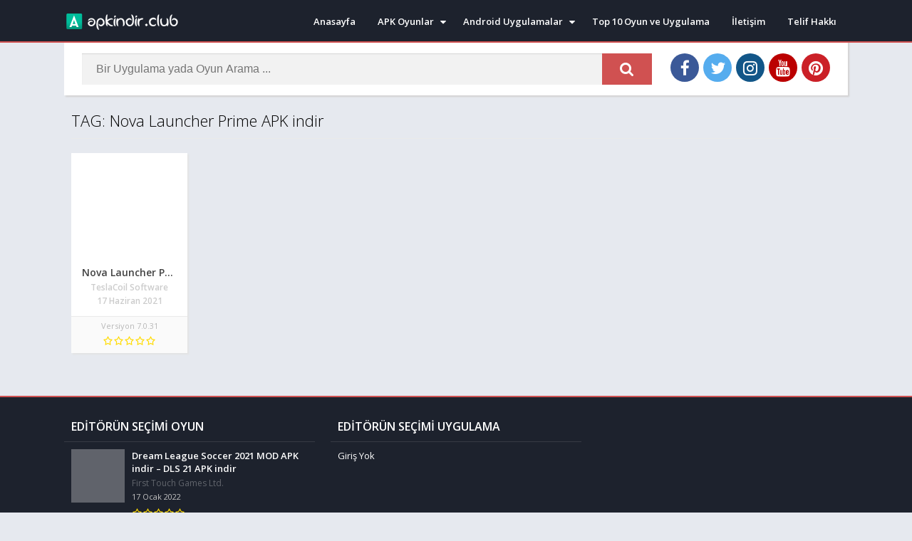

--- FILE ---
content_type: text/html; charset=UTF-8
request_url: https://www.apkindir.club/tag/nova-launcher-prime-apk-indir/
body_size: 7356
content:
<!doctype html>
<html lang="tr">
<head>
<meta charset="UTF-8">
<meta http-equiv="X-UA-Compatible" content="IE=edge">	
<meta name="viewport" content="width=device-width, initial-scale=1.0">
<link rel="pingback" href="https://www.apkindir.club/xmlrpc.php">
<meta name='robots' content='max-image-preview:large' />
	<style>img:is([sizes="auto" i], [sizes^="auto," i]) { contain-intrinsic-size: 3000px 1500px }</style>
	<meta name="theme-color" content="#D05151"><script>
	const loadFont = (url) => {
		var xhr = new XMLHttpRequest();
		xhr.open('GET', url, true);
		xhr.onreadystatechange = () => {
		  if (xhr.readyState == 4 && xhr.status == 200) {
			let css = xhr.responseText;
			if( url.indexOf('googleapis') !== -1 ) {
				css = css.replace(/}/g, 'font-display: swap; }');
			}
			const head = document.getElementsByTagName('head')[0];
			const style = document.createElement('style');
			style.appendChild(document.createTextNode(css));
			head.appendChild(style);
		  }
		};
		xhr.send();
	  }
	loadFont('https://fonts.googleapis.com/css?family=Open+Sans:300,400,600,700');
	loadFont('https://www.apkindir.club/wp-content/themes/appyn/assets/css/font-awesome.min.css');
	</script><!-- Global site tag (gtag.js) - Google Analytics -->
<script async src="https://www.googletagmanager.com/gtag/js?id=UA-158583713-1"></script>
<script>
  window.dataLayer = window.dataLayer || [];
  function gtag(){dataLayer.push(arguments);}
  gtag('js', new Date());

  gtag('config', 'UA-158583713-1');
</script>

<script data-ad-client="ca-pub-5895619846574265" async src="https://pagead2.googlesyndication.com/pagead/js/adsbygoogle.js"></script>
	<!-- This site is optimized with the Yoast SEO plugin v15.4 - https://yoast.com/wordpress/plugins/seo/ -->
	<title>Nova Launcher Prime APK indir arşivleri - Apkindir.Club | Ücretsiz Android Oyun ve Uygulama İndir</title>
	<meta name="robots" content="index, follow, max-snippet:-1, max-image-preview:large, max-video-preview:-1" />
	<link rel="canonical" href="https://www.apkindir.club/tag/nova-launcher-prime-apk-indir/" />
	<meta property="og:locale" content="tr_TR" />
	<meta property="og:type" content="article" />
	<meta property="og:title" content="Nova Launcher Prime APK indir arşivleri - Apkindir.Club | Ücretsiz Android Oyun ve Uygulama İndir" />
	<meta property="og:url" content="https://www.apkindir.club/tag/nova-launcher-prime-apk-indir/" />
	<meta property="og:site_name" content="Apkindir.Club | Ücretsiz Android Oyun ve Uygulama İndir" />
	<meta name="twitter:card" content="summary_large_image" />
	<script type="application/ld+json" class="yoast-schema-graph">{"@context":"https://schema.org","@graph":[{"@type":"WebSite","@id":"https://www.apkindir.club/#website","url":"https://www.apkindir.club/","name":"Apkindir.Club | \u00dccretsiz Android Oyun ve Uygulama \u0130ndir","description":"\u00dccretsiz APK indir - Hileli APK Oyun indir - Mobil Uygulama indir - \u00dccretsiz Android Oyunlar indir","potentialAction":[{"@type":"SearchAction","target":"https://www.apkindir.club/?s={search_term_string}","query-input":"required name=search_term_string"}],"inLanguage":"tr"},{"@type":"CollectionPage","@id":"https://www.apkindir.club/tag/nova-launcher-prime-apk-indir/#webpage","url":"https://www.apkindir.club/tag/nova-launcher-prime-apk-indir/","name":"Nova Launcher Prime APK indir ar\u015fivleri - Apkindir.Club | \u00dccretsiz Android Oyun ve Uygulama \u0130ndir","isPartOf":{"@id":"https://www.apkindir.club/#website"},"breadcrumb":{"@id":"https://www.apkindir.club/tag/nova-launcher-prime-apk-indir/#breadcrumb"},"inLanguage":"tr","potentialAction":[{"@type":"ReadAction","target":["https://www.apkindir.club/tag/nova-launcher-prime-apk-indir/"]}]},{"@type":"BreadcrumbList","@id":"https://www.apkindir.club/tag/nova-launcher-prime-apk-indir/#breadcrumb","itemListElement":[{"@type":"ListItem","position":1,"item":{"@type":"WebPage","@id":"https://www.apkindir.club/","url":"https://www.apkindir.club/","name":"Ana sayfa"}},{"@type":"ListItem","position":2,"item":{"@type":"WebPage","@id":"https://www.apkindir.club/tag/nova-launcher-prime-apk-indir/","url":"https://www.apkindir.club/tag/nova-launcher-prime-apk-indir/","name":"Nova Launcher Prime APK indir"}}]}]}</script>
	<!-- / Yoast SEO plugin. -->


<link rel="alternate" type="application/rss+xml" title="Apkindir.Club | Ücretsiz Android Oyun ve Uygulama İndir &raquo; Nova Launcher Prime APK indir etiket akışı" href="https://www.apkindir.club/tag/nova-launcher-prime-apk-indir/feed/" />
<style id='classic-theme-styles-inline-css' type='text/css'>
/*! This file is auto-generated */
.wp-block-button__link{color:#fff;background-color:#32373c;border-radius:9999px;box-shadow:none;text-decoration:none;padding:calc(.667em + 2px) calc(1.333em + 2px);font-size:1.125em}.wp-block-file__button{background:#32373c;color:#fff;text-decoration:none}
</style>
<style id='global-styles-inline-css' type='text/css'>
:root{--wp--preset--aspect-ratio--square: 1;--wp--preset--aspect-ratio--4-3: 4/3;--wp--preset--aspect-ratio--3-4: 3/4;--wp--preset--aspect-ratio--3-2: 3/2;--wp--preset--aspect-ratio--2-3: 2/3;--wp--preset--aspect-ratio--16-9: 16/9;--wp--preset--aspect-ratio--9-16: 9/16;--wp--preset--color--black: #000000;--wp--preset--color--cyan-bluish-gray: #abb8c3;--wp--preset--color--white: #ffffff;--wp--preset--color--pale-pink: #f78da7;--wp--preset--color--vivid-red: #cf2e2e;--wp--preset--color--luminous-vivid-orange: #ff6900;--wp--preset--color--luminous-vivid-amber: #fcb900;--wp--preset--color--light-green-cyan: #7bdcb5;--wp--preset--color--vivid-green-cyan: #00d084;--wp--preset--color--pale-cyan-blue: #8ed1fc;--wp--preset--color--vivid-cyan-blue: #0693e3;--wp--preset--color--vivid-purple: #9b51e0;--wp--preset--gradient--vivid-cyan-blue-to-vivid-purple: linear-gradient(135deg,rgba(6,147,227,1) 0%,rgb(155,81,224) 100%);--wp--preset--gradient--light-green-cyan-to-vivid-green-cyan: linear-gradient(135deg,rgb(122,220,180) 0%,rgb(0,208,130) 100%);--wp--preset--gradient--luminous-vivid-amber-to-luminous-vivid-orange: linear-gradient(135deg,rgba(252,185,0,1) 0%,rgba(255,105,0,1) 100%);--wp--preset--gradient--luminous-vivid-orange-to-vivid-red: linear-gradient(135deg,rgba(255,105,0,1) 0%,rgb(207,46,46) 100%);--wp--preset--gradient--very-light-gray-to-cyan-bluish-gray: linear-gradient(135deg,rgb(238,238,238) 0%,rgb(169,184,195) 100%);--wp--preset--gradient--cool-to-warm-spectrum: linear-gradient(135deg,rgb(74,234,220) 0%,rgb(151,120,209) 20%,rgb(207,42,186) 40%,rgb(238,44,130) 60%,rgb(251,105,98) 80%,rgb(254,248,76) 100%);--wp--preset--gradient--blush-light-purple: linear-gradient(135deg,rgb(255,206,236) 0%,rgb(152,150,240) 100%);--wp--preset--gradient--blush-bordeaux: linear-gradient(135deg,rgb(254,205,165) 0%,rgb(254,45,45) 50%,rgb(107,0,62) 100%);--wp--preset--gradient--luminous-dusk: linear-gradient(135deg,rgb(255,203,112) 0%,rgb(199,81,192) 50%,rgb(65,88,208) 100%);--wp--preset--gradient--pale-ocean: linear-gradient(135deg,rgb(255,245,203) 0%,rgb(182,227,212) 50%,rgb(51,167,181) 100%);--wp--preset--gradient--electric-grass: linear-gradient(135deg,rgb(202,248,128) 0%,rgb(113,206,126) 100%);--wp--preset--gradient--midnight: linear-gradient(135deg,rgb(2,3,129) 0%,rgb(40,116,252) 100%);--wp--preset--font-size--small: 13px;--wp--preset--font-size--medium: 20px;--wp--preset--font-size--large: 36px;--wp--preset--font-size--x-large: 42px;--wp--preset--spacing--20: 0.44rem;--wp--preset--spacing--30: 0.67rem;--wp--preset--spacing--40: 1rem;--wp--preset--spacing--50: 1.5rem;--wp--preset--spacing--60: 2.25rem;--wp--preset--spacing--70: 3.38rem;--wp--preset--spacing--80: 5.06rem;--wp--preset--shadow--natural: 6px 6px 9px rgba(0, 0, 0, 0.2);--wp--preset--shadow--deep: 12px 12px 50px rgba(0, 0, 0, 0.4);--wp--preset--shadow--sharp: 6px 6px 0px rgba(0, 0, 0, 0.2);--wp--preset--shadow--outlined: 6px 6px 0px -3px rgba(255, 255, 255, 1), 6px 6px rgba(0, 0, 0, 1);--wp--preset--shadow--crisp: 6px 6px 0px rgba(0, 0, 0, 1);}:where(.is-layout-flex){gap: 0.5em;}:where(.is-layout-grid){gap: 0.5em;}body .is-layout-flex{display: flex;}.is-layout-flex{flex-wrap: wrap;align-items: center;}.is-layout-flex > :is(*, div){margin: 0;}body .is-layout-grid{display: grid;}.is-layout-grid > :is(*, div){margin: 0;}:where(.wp-block-columns.is-layout-flex){gap: 2em;}:where(.wp-block-columns.is-layout-grid){gap: 2em;}:where(.wp-block-post-template.is-layout-flex){gap: 1.25em;}:where(.wp-block-post-template.is-layout-grid){gap: 1.25em;}.has-black-color{color: var(--wp--preset--color--black) !important;}.has-cyan-bluish-gray-color{color: var(--wp--preset--color--cyan-bluish-gray) !important;}.has-white-color{color: var(--wp--preset--color--white) !important;}.has-pale-pink-color{color: var(--wp--preset--color--pale-pink) !important;}.has-vivid-red-color{color: var(--wp--preset--color--vivid-red) !important;}.has-luminous-vivid-orange-color{color: var(--wp--preset--color--luminous-vivid-orange) !important;}.has-luminous-vivid-amber-color{color: var(--wp--preset--color--luminous-vivid-amber) !important;}.has-light-green-cyan-color{color: var(--wp--preset--color--light-green-cyan) !important;}.has-vivid-green-cyan-color{color: var(--wp--preset--color--vivid-green-cyan) !important;}.has-pale-cyan-blue-color{color: var(--wp--preset--color--pale-cyan-blue) !important;}.has-vivid-cyan-blue-color{color: var(--wp--preset--color--vivid-cyan-blue) !important;}.has-vivid-purple-color{color: var(--wp--preset--color--vivid-purple) !important;}.has-black-background-color{background-color: var(--wp--preset--color--black) !important;}.has-cyan-bluish-gray-background-color{background-color: var(--wp--preset--color--cyan-bluish-gray) !important;}.has-white-background-color{background-color: var(--wp--preset--color--white) !important;}.has-pale-pink-background-color{background-color: var(--wp--preset--color--pale-pink) !important;}.has-vivid-red-background-color{background-color: var(--wp--preset--color--vivid-red) !important;}.has-luminous-vivid-orange-background-color{background-color: var(--wp--preset--color--luminous-vivid-orange) !important;}.has-luminous-vivid-amber-background-color{background-color: var(--wp--preset--color--luminous-vivid-amber) !important;}.has-light-green-cyan-background-color{background-color: var(--wp--preset--color--light-green-cyan) !important;}.has-vivid-green-cyan-background-color{background-color: var(--wp--preset--color--vivid-green-cyan) !important;}.has-pale-cyan-blue-background-color{background-color: var(--wp--preset--color--pale-cyan-blue) !important;}.has-vivid-cyan-blue-background-color{background-color: var(--wp--preset--color--vivid-cyan-blue) !important;}.has-vivid-purple-background-color{background-color: var(--wp--preset--color--vivid-purple) !important;}.has-black-border-color{border-color: var(--wp--preset--color--black) !important;}.has-cyan-bluish-gray-border-color{border-color: var(--wp--preset--color--cyan-bluish-gray) !important;}.has-white-border-color{border-color: var(--wp--preset--color--white) !important;}.has-pale-pink-border-color{border-color: var(--wp--preset--color--pale-pink) !important;}.has-vivid-red-border-color{border-color: var(--wp--preset--color--vivid-red) !important;}.has-luminous-vivid-orange-border-color{border-color: var(--wp--preset--color--luminous-vivid-orange) !important;}.has-luminous-vivid-amber-border-color{border-color: var(--wp--preset--color--luminous-vivid-amber) !important;}.has-light-green-cyan-border-color{border-color: var(--wp--preset--color--light-green-cyan) !important;}.has-vivid-green-cyan-border-color{border-color: var(--wp--preset--color--vivid-green-cyan) !important;}.has-pale-cyan-blue-border-color{border-color: var(--wp--preset--color--pale-cyan-blue) !important;}.has-vivid-cyan-blue-border-color{border-color: var(--wp--preset--color--vivid-cyan-blue) !important;}.has-vivid-purple-border-color{border-color: var(--wp--preset--color--vivid-purple) !important;}.has-vivid-cyan-blue-to-vivid-purple-gradient-background{background: var(--wp--preset--gradient--vivid-cyan-blue-to-vivid-purple) !important;}.has-light-green-cyan-to-vivid-green-cyan-gradient-background{background: var(--wp--preset--gradient--light-green-cyan-to-vivid-green-cyan) !important;}.has-luminous-vivid-amber-to-luminous-vivid-orange-gradient-background{background: var(--wp--preset--gradient--luminous-vivid-amber-to-luminous-vivid-orange) !important;}.has-luminous-vivid-orange-to-vivid-red-gradient-background{background: var(--wp--preset--gradient--luminous-vivid-orange-to-vivid-red) !important;}.has-very-light-gray-to-cyan-bluish-gray-gradient-background{background: var(--wp--preset--gradient--very-light-gray-to-cyan-bluish-gray) !important;}.has-cool-to-warm-spectrum-gradient-background{background: var(--wp--preset--gradient--cool-to-warm-spectrum) !important;}.has-blush-light-purple-gradient-background{background: var(--wp--preset--gradient--blush-light-purple) !important;}.has-blush-bordeaux-gradient-background{background: var(--wp--preset--gradient--blush-bordeaux) !important;}.has-luminous-dusk-gradient-background{background: var(--wp--preset--gradient--luminous-dusk) !important;}.has-pale-ocean-gradient-background{background: var(--wp--preset--gradient--pale-ocean) !important;}.has-electric-grass-gradient-background{background: var(--wp--preset--gradient--electric-grass) !important;}.has-midnight-gradient-background{background: var(--wp--preset--gradient--midnight) !important;}.has-small-font-size{font-size: var(--wp--preset--font-size--small) !important;}.has-medium-font-size{font-size: var(--wp--preset--font-size--medium) !important;}.has-large-font-size{font-size: var(--wp--preset--font-size--large) !important;}.has-x-large-font-size{font-size: var(--wp--preset--font-size--x-large) !important;}
:where(.wp-block-post-template.is-layout-flex){gap: 1.25em;}:where(.wp-block-post-template.is-layout-grid){gap: 1.25em;}
:where(.wp-block-columns.is-layout-flex){gap: 2em;}:where(.wp-block-columns.is-layout-grid){gap: 2em;}
:root :where(.wp-block-pullquote){font-size: 1.5em;line-height: 1.6;}
</style>
<link rel='stylesheet' id='style-css' href='https://www.apkindir.club/wp-content/themes/appyn/style.min.css?ver=1.5.3' type='text/css' media='all' />
	<style type="text/css">
		.tbap-report .ab-icon::before,
		.tbap-update .ab-icon::before {
			content: "\f534";
			display: inline-block;
			-webkit-font-smoothing: antialiased;
			font: normal 20px/1 'dashicons';
			font-display: 'swap';
			vertical-align: middle;
			position: relative;
			top: -3px;
		}
		#wpadminbar #wp-admin-bar-appyn_extraer_contenido_gp {
			background: rgba(255,255,255,0.2);
		} 
		.tbap-update .ab-icon::before {
			content: "\f113";
            height: 19px;
		}
        .tbap-update.wait .ab-icon {
            animation: infinite-spinning 2s infinite;
            -webkit-animation: infinite-spinning 2s infinite;
            -webkit-animation-timing-function: linear;
            animation-timing-function: linear;
        }
        @keyframes infinite-spinning {
            from {
                transform: rotate(0deg);
            }
            to {
                transform: rotate(-360deg);
            }
        }
	</style>
<link rel="icon" href="https://www.apkindir.club/wp-content/uploads/2020/03/favicon.png"><style>html #header nav .menu > li.menu-item-has-children > .sub-menu::before,html .section .bloque-app a::after,html .section .bloque-blog a.title:hover,html .section.blog .bloques li a.title:hover,html .aplication-single .box .entry a,html .aplication-single .box .box-content a,html .aplication-page .box .entry a,html .aplication-single #download.box ul li,html .aplication-single #download.box ul li a:hover,html .aplication-single .text-rating b, html .ratingBoxMovil .text-rating b,html .relacionados .bloque-app a:hover .title,html #comments ol.comment-list .comment .comment-body .reply a,html .aplication-single .data-app span a,html .section .bloque-app-second .title:hover {color: #D05151;}html #header nav ul li.current-menu-item a,html #header nav .menu > li > a::before, html #header nav .menu > li.beforeactive > a::before,html #menu-mobile ul li a:hover,html body.nav_res #header nav ul.menu.active li a:hover, htmlbody.nav_res #header nav ul.menu.active li a:hover i::before,html #subheader #searchBox form button,html #subheader.np #searchBox form button, #subheader .np .social li a,html .pagination .page-numbers.current,html .pagination a.page-numbers:hover,html .section.blog .pagination .page-numbers.current,html .section.blog .pagination a.page-numbers:hover,html .section.blog .bloques li .excerpt .readmore a,html .section a.more,html .aplication-single .s2 .categories a,html .aplication-single .downloadAPK,html .aplication-single .readmore,html .aplication-single .etiquetas a,html .aplication-single .box h2.box-title::after, html .aplication-single .box h3.box-title::after,html .aplication-page .box h1.box-title::after, html h1.box-title::after, html .box #reply-title::after, html .box .comments-title::after,html #slideimages .si-prev i, html #slideimages .si-next i,html #comments input[type=submit],html .widget.widget_tag_cloud a,html main .error404 form button,html .ratingBoxMovil button,html .aplication-single .bx-download ul li,html #slideimages .px-prev i, html #slideimages .px-next i,html .section.blog .pagination .current,html .section.blog .pagination a:hover,html #box-report input[type=submit], #main-site .error404 form button { background: #D05151;}html ::-webkit-scrollbar-thumb { background: #D05151;}html #header,html #header nav .menu > li.menu-item-has-children > .sub-menu::before,html #subheader,html .section .bloque-app a::before,html .section .bloque-app-second,html #footer {border-color: #D05151;}</style></head>
	<script data-ad-client="ca-pub-5895619846574265" async src="https://pagead2.googlesyndication.com/pagead/js/adsbygoogle.js"></script>
<body class="archive tag tag-nova-launcher-prime-apk-indir tag-895 wp-theme-appyn">
	<div class="wrapper-page">
		<div id="menu-mobile" style="display:none;">
			<ul class="social">
	<li><a href="#" class="facebook" title="Facebook" target="_blank"><i class="fa fa-facebook" aria-hidden="true"></i></a></li><li><a href="https://twitter.com/OindirN" class="twitter" title="Twitter" target="_blank"><i class="fa fa-twitter" aria-hidden="true"></i></a></li><li><a href="#" class="instagram" title="Instagram" target="_blank"><i class="fa fa-instagram" aria-hidden="true"></i></a></li><li><a href="https://www.youtube.com/channel/UCRwXpijk3ZfEeOW6Bj1DRrQ?view_as=subscriber" class="youtube" title="YouTube" target="_blank"><i class="fa fa-youtube" aria-hidden="true"></i></a></li><li><a href="https://tr.pinterest.com/oindirnet/apkindir/" class="pinterest" title="Pinterest" target="_blank"><i class="fa fa-pinterest" aria-hidden="true"></i></a></li></ul><ul id="menu-mobil-menu" class="menu"><li id="menu-item-310" class="menu-item menu-item-type-custom menu-item-object-custom menu-item-home menu-item-310"><a href="https://www.apkindir.club">Anasayfa</a></li>
<li id="menu-item-284" class="menu-item menu-item-type-taxonomy menu-item-object-category menu-item-has-children menu-item-284"><a href="https://www.apkindir.club/category/android-oyun-indir/">Android APK Oyunlar</a>
<ul class="sub-menu">
	<li id="menu-item-285" class="menu-item menu-item-type-taxonomy menu-item-object-category menu-item-285"><a href="https://www.apkindir.club/category/android-oyun-indir/hile-apk-indir/">Hileli APK Oyunlar</a></li>
	<li id="menu-item-286" class="menu-item menu-item-type-taxonomy menu-item-object-category menu-item-286"><a href="https://www.apkindir.club/category/android-oyun-indir/mobil-spor-oyunlari/">Spor Oyunları</a></li>
	<li id="menu-item-287" class="menu-item menu-item-type-taxonomy menu-item-object-category menu-item-287"><a href="https://www.apkindir.club/category/android-oyun-indir/mobil-savas-oyunlari/">Savaş Oyunları</a></li>
	<li id="menu-item-288" class="menu-item menu-item-type-taxonomy menu-item-object-category menu-item-288"><a href="https://www.apkindir.club/category/android-oyun-indir/mobil-futbol-oyunlari/">Futbol Oyunları</a></li>
	<li id="menu-item-289" class="menu-item menu-item-type-taxonomy menu-item-object-category menu-item-289"><a href="https://www.apkindir.club/category/android-oyun-indir/mobil-strateji-oyunlari/">Strateji Oyunları</a></li>
	<li id="menu-item-290" class="menu-item menu-item-type-taxonomy menu-item-object-category menu-item-290"><a href="https://www.apkindir.club/category/android-oyun-indir/mobil-aksiyon-oyunlar/">Aksiyon Oyunları</a></li>
	<li id="menu-item-291" class="menu-item menu-item-type-taxonomy menu-item-object-category menu-item-291"><a href="https://www.apkindir.club/category/android-oyun-indir/mobil-beceri-oyunlari/">Beceri Oyunları</a></li>
	<li id="menu-item-292" class="menu-item menu-item-type-taxonomy menu-item-object-category menu-item-292"><a href="https://www.apkindir.club/category/android-oyun-indir/mobil-simulasyon-oyunlari/">Simülasyon Oyunları</a></li>
	<li id="menu-item-293" class="menu-item menu-item-type-taxonomy menu-item-object-category menu-item-293"><a href="https://www.apkindir.club/category/android-oyun-indir/mobil-masa-oyunlari/">Masa Oyunları</a></li>
	<li id="menu-item-294" class="menu-item menu-item-type-taxonomy menu-item-object-category menu-item-294"><a href="https://www.apkindir.club/category/android-oyun-indir/mobil-macera-oyunlari/">Macera Oyunları</a></li>
	<li id="menu-item-295" class="menu-item menu-item-type-taxonomy menu-item-object-category menu-item-295"><a href="https://www.apkindir.club/category/android-oyun-indir/mobil-yaris-oyunlari/">Yarış Oyunları</a></li>
	<li id="menu-item-296" class="menu-item menu-item-type-taxonomy menu-item-object-category menu-item-296"><a href="https://www.apkindir.club/category/android-oyun-indir/mobil-bulmaca-oyunlari/">Bulmaca Oyunları</a></li>
	<li id="menu-item-297" class="menu-item menu-item-type-taxonomy menu-item-object-category menu-item-297"><a href="https://www.apkindir.club/category/android-oyun-indir/mobil-dovus-oyunlari/">Dövüş Oyunları</a></li>
	<li id="menu-item-298" class="menu-item menu-item-type-taxonomy menu-item-object-category menu-item-298"><a href="https://www.apkindir.club/category/android-oyun-indir/mobil-kiz-oyunlari/">Kız Oyunları</a></li>
</ul>
</li>
<li id="menu-item-301" class="menu-item menu-item-type-taxonomy menu-item-object-category menu-item-has-children menu-item-301"><a href="https://www.apkindir.club/category/android-uygulama-indir/">Android Uygulamalar</a>
<ul class="sub-menu">
	<li id="menu-item-302" class="menu-item menu-item-type-taxonomy menu-item-object-category menu-item-302"><a href="https://www.apkindir.club/category/android-uygulama-indir/mobil-haberlesme-uygulamalari/">Haberleşme Uygulamaları</a></li>
	<li id="menu-item-303" class="menu-item menu-item-type-taxonomy menu-item-object-category menu-item-303"><a href="https://www.apkindir.club/category/android-uygulama-indir/mobil-alisveris-uygulamalari/">Alışveriş Uygulamaları</a></li>
	<li id="menu-item-304" class="menu-item menu-item-type-taxonomy menu-item-object-category menu-item-304"><a href="https://www.apkindir.club/category/android-uygulama-indir/mobil-ses-ve-grafik-uygulamalari/">Ses ve Grafik Uygulamaları</a></li>
	<li id="menu-item-305" class="menu-item menu-item-type-taxonomy menu-item-object-category menu-item-305"><a href="https://www.apkindir.club/category/android-uygulama-indir/mobil-guvenlik-uygulamalari/">Güvenlik Uygulamaları</a></li>
	<li id="menu-item-306" class="menu-item menu-item-type-taxonomy menu-item-object-category menu-item-306"><a href="https://www.apkindir.club/category/android-uygulama-indir/mobil-ozel-cozumler/">Özel Çözümler</a></li>
	<li id="menu-item-307" class="menu-item menu-item-type-taxonomy menu-item-object-category menu-item-307"><a href="https://www.apkindir.club/category/android-uygulama-indir/mobil-arkadaslik-uygulamalari/">Arkadaşlık Uygulamaları</a></li>
	<li id="menu-item-308" class="menu-item menu-item-type-taxonomy menu-item-object-category menu-item-308"><a href="https://www.apkindir.club/category/android-uygulama-indir/mobil-video-uygulamalari/">Video Uygulamaları</a></li>
</ul>
</li>
<li id="menu-item-572" class="menu-item menu-item-type-custom menu-item-object-custom menu-item-572"><a href="https://www.apkindir.club/blog">En İyiler</a></li>
<li id="menu-item-335" class="menu-item menu-item-type-post_type menu-item-object-page menu-item-335"><a href="https://www.apkindir.club/telif-hakki/">Telif Hakkı</a></li>
<li id="menu-item-327" class="menu-item menu-item-type-custom menu-item-object-custom menu-item-327"><a href="https://www.apkindir.club/iletisim-bilgileri/">İletişim</a></li>
 <li></li></ul>		</div>
	<div class="wrapper-inside">
	<header id="header">
		<div class="container">
			<div class="logo">
				<a href="https://www.apkindir.club"><img src="https://www.apkindir.club/wp-content/uploads/2020/03/apkindirclublogo.png" alt="Apkindir.Club | Ücretsiz Android Oyun ve Uygulama İndir"></a>
			</div>
			<nav class="menu-anasayfa-container"><div class="menu-open"><i class="fa fa-bars" aria-hidden="true"></i></div><ul id="menu-anasayfa" class="menu"><li id="menu-item-35" class="menu-item menu-item-type-custom menu-item-object-custom menu-item-home menu-item-35"><a href="https://www.apkindir.club">Anasayfa</a></li>
<li id="menu-item-36" class="menu-item menu-item-type-taxonomy menu-item-object-category menu-item-has-children menu-item-36"><a href="https://www.apkindir.club/category/android-oyun-indir/">APK Oyunlar</a>
<ul class="sub-menu">
	<li id="menu-item-252" class="menu-item menu-item-type-taxonomy menu-item-object-category menu-item-252"><a href="https://www.apkindir.club/category/android-oyun-indir/hile-apk-indir/">Hileli APK Oyunlar</a></li>
	<li id="menu-item-253" class="menu-item menu-item-type-taxonomy menu-item-object-category menu-item-253"><a href="https://www.apkindir.club/category/android-oyun-indir/mobil-spor-oyunlari/">Spor Oyunları</a></li>
	<li id="menu-item-255" class="menu-item menu-item-type-taxonomy menu-item-object-category menu-item-255"><a href="https://www.apkindir.club/category/android-oyun-indir/mobil-masa-oyunlari/">Masa Oyunları</a></li>
	<li id="menu-item-254" class="menu-item menu-item-type-taxonomy menu-item-object-category menu-item-254"><a href="https://www.apkindir.club/category/android-oyun-indir/mobil-futbol-oyunlari/">Futbol Oyunları</a></li>
	<li id="menu-item-256" class="menu-item menu-item-type-taxonomy menu-item-object-category menu-item-256"><a href="https://www.apkindir.club/category/android-oyun-indir/mobil-strateji-oyunlari/">Strateji Oyunları</a></li>
	<li id="menu-item-257" class="menu-item menu-item-type-taxonomy menu-item-object-category menu-item-257"><a href="https://www.apkindir.club/category/android-oyun-indir/mobil-aksiyon-oyunlar/">Aksiyon Oyunları</a></li>
	<li id="menu-item-258" class="menu-item menu-item-type-taxonomy menu-item-object-category menu-item-258"><a href="https://www.apkindir.club/category/android-oyun-indir/mobil-beceri-oyunlari/">Beceri Oyunları</a></li>
	<li id="menu-item-259" class="menu-item menu-item-type-taxonomy menu-item-object-category menu-item-259"><a href="https://www.apkindir.club/category/android-oyun-indir/mobil-simulasyon-oyunlari/">Simülasyon Oyunları</a></li>
	<li id="menu-item-273" class="menu-item menu-item-type-taxonomy menu-item-object-category menu-item-273"><a href="https://www.apkindir.club/category/android-oyun-indir/mobil-dovus-oyunlari/">Dövüş Oyunları</a></li>
	<li id="menu-item-276" class="menu-item menu-item-type-taxonomy menu-item-object-category menu-item-276"><a href="https://www.apkindir.club/category/android-oyun-indir/mobil-macera-oyunlari/">Macera Oyunları</a></li>
	<li id="menu-item-272" class="menu-item menu-item-type-taxonomy menu-item-object-category menu-item-272"><a href="https://www.apkindir.club/category/android-oyun-indir/mobil-kiz-oyunlari/">Kız Oyunları</a></li>
	<li id="menu-item-275" class="menu-item menu-item-type-taxonomy menu-item-object-category menu-item-275"><a href="https://www.apkindir.club/category/android-oyun-indir/mobil-yaris-oyunlari/">Yarış Oyunları</a></li>
	<li id="menu-item-274" class="menu-item menu-item-type-taxonomy menu-item-object-category menu-item-274"><a href="https://www.apkindir.club/category/android-oyun-indir/mobil-bulmaca-oyunlari/">Bulmaca Oyunları</a></li>
</ul>
</li>
<li id="menu-item-262" class="menu-item menu-item-type-taxonomy menu-item-object-category menu-item-has-children menu-item-262"><a href="https://www.apkindir.club/category/android-uygulama-indir/">Android Uygulamalar</a>
<ul class="sub-menu">
	<li id="menu-item-263" class="menu-item menu-item-type-taxonomy menu-item-object-category menu-item-263"><a href="https://www.apkindir.club/category/android-uygulama-indir/mobil-haberlesme-uygulamalari/">Haberleşme Uygulamaları</a></li>
	<li id="menu-item-264" class="menu-item menu-item-type-taxonomy menu-item-object-category menu-item-264"><a href="https://www.apkindir.club/category/android-uygulama-indir/mobil-ses-ve-grafik-uygulamalari/">Ses ve Grafik Uygulamaları</a></li>
	<li id="menu-item-265" class="menu-item menu-item-type-taxonomy menu-item-object-category menu-item-265"><a href="https://www.apkindir.club/category/android-uygulama-indir/mobil-alisveris-uygulamalari/">Alışveriş Uygulamaları</a></li>
	<li id="menu-item-266" class="menu-item menu-item-type-taxonomy menu-item-object-category menu-item-266"><a href="https://www.apkindir.club/category/android-uygulama-indir/mobil-guvenlik-uygulamalari/">Güvenlik Uygulamaları</a></li>
	<li id="menu-item-267" class="menu-item menu-item-type-taxonomy menu-item-object-category menu-item-267"><a href="https://www.apkindir.club/category/android-uygulama-indir/mobil-ozel-cozumler/">Özel Çözümler</a></li>
	<li id="menu-item-268" class="menu-item menu-item-type-taxonomy menu-item-object-category menu-item-268"><a href="https://www.apkindir.club/category/android-uygulama-indir/mobil-arkadaslik-uygulamalari/">Arkadaşlık Uygulamaları</a></li>
	<li id="menu-item-269" class="menu-item menu-item-type-taxonomy menu-item-object-category menu-item-269"><a href="https://www.apkindir.club/category/android-uygulama-indir/mobil-eglence-uygulamalari/">Eğlence Uygulamaları</a></li>
	<li id="menu-item-270" class="menu-item menu-item-type-taxonomy menu-item-object-category menu-item-270"><a href="https://www.apkindir.club/category/android-uygulama-indir/mobil-video-uygulamalari/">Video Uygulamaları</a></li>
</ul>
</li>
<li id="menu-item-575" class="menu-item menu-item-type-post_type_archive menu-item-object-blog menu-item-575"><a href="https://www.apkindir.club/blog/">Top 10 Oyun ve Uygulama</a></li>
<li id="menu-item-329" class="menu-item menu-item-type-custom menu-item-object-custom menu-item-329"><a href="https://www.apkindir.club/iletisim-bilgileri/">İletişim</a></li>
<li id="menu-item-333" class="menu-item menu-item-type-post_type menu-item-object-page menu-item-333"><a href="https://www.apkindir.club/telif-hakki/">Telif Hakkı</a></li>
</ul></nav>		</div>
	</header>
		<div id="subheader" class="np">
		<div id="searchBox">
			<form action="https://www.apkindir.club">
				<input type="text" name="s" placeholder="Bir Uygulama yada Oyun Arama ..." required autocomplete="off" id="sbinput">
				<button type="submit"><i class="fa fa-search" aria-hidden="true"></i></button>
			</form>
			<ul></ul>
		</div>
		<ul class="social">
	<li><a href="#" class="facebook" title="Facebook" target="_blank"><i class="fa fa-facebook" aria-hidden="true"></i></a></li><li><a href="https://twitter.com/OindirN" class="twitter" title="Twitter" target="_blank"><i class="fa fa-twitter" aria-hidden="true"></i></a></li><li><a href="#" class="instagram" title="Instagram" target="_blank"><i class="fa fa-instagram" aria-hidden="true"></i></a></li><li><a href="https://www.youtube.com/channel/UCRwXpijk3ZfEeOW6Bj1DRrQ?view_as=subscriber" class="youtube" title="YouTube" target="_blank"><i class="fa fa-youtube" aria-hidden="true"></i></a></li><li><a href="https://tr.pinterest.com/oindirnet/apkindir/" class="pinterest" title="Pinterest" target="_blank"><i class="fa fa-pinterest" aria-hidden="true"></i></a></li></ul>	</div>
		 
	<main id="main-site">	<div class="container">
    	<div class="section">
            <div class="title-section">TAG: Nova Launcher Prime APK indir</div>
             
            <div class="bloque-apps">
                            <div class="bloque-app">
	<a href="https://www.apkindir.club/nova-launcher-prime-apk-indir-tam-surum/">
		<div class="bloque-imagen"><img src="https://www.apkindir.club/wp-content/themes/appyn/images/blank.png" data-src="https://www.apkindir.club/wp-content/uploads/2021/02/nova-launcher-prime-150x150.png" alt="nova-launcher-prime.png" class="image-single lazyload" /></div>
		<span class="title">Nova Launcher Prime APK indir &#8211; Tam Sürüm</span>
		<span class="developer">TeslaCoil Software</span>		<span class="app-date">17 Haziran 2021</span>        <div class="meta">
        	<span class="version">Versiyon 7.0.31</span>
                      <div class="box-rating voted" data-post-id="2017">
            <span class="rating">
            	<span class="stars" style="width:0%"></span></span> 
            	          </div>	
        </div>
	</a>
</div>                                        </div>
                	</div>
   </div>
</main>
<footer id="footer">
    <div class="container">
    	<ul><li id="mas_vistos_widget-3" class="widget widget_mas_vistos_widget"><h2 class="widget-title">Editörün Seçimi Oyun</h2><div class="widget-content"><ul><li><a href="https://www.apkindir.club/dls-21-apk-indir/">
        <div class="bghover"></div>
        <img src="https://www.apkindir.club/wp-content/themes/appyn/images/blank.png" data-src="https://www.apkindir.club/wp-content/uploads/2020/11/DLS-21-75x75.jpg" alt="DLS-21" class="image-single lazyload" />        <div class="s2">
            <span class="title">Dream League Soccer 2021 MOD APK indir &#8211; DLS 21 APK indir</span>
            <span class="developer">First Touch Games Ltd.</span><span class="app-date">17 Ocak 2022</span>          <div class="box-rating voted" data-post-id="1055">
            <span class="rating">
            	<span class="stars" style="width:0%"></span></span> 
            	          </div>	
        </div>
    </a></li><li><a href="https://www.apkindir.club/dls-22-apk-indir/">
        <div class="bghover"></div>
        <img src="https://www.apkindir.club/wp-content/themes/appyn/images/blank.png" data-src="https://www.apkindir.club/wp-content/uploads/2021/12/DLS-2022-75x75.jpg" alt="DLS 2022" class="image-single lazyload" />        <div class="s2">
            <span class="title">DLS 22 APK indir &#8211; Dream League Soccer 2022 MOD APK indir</span>
            <span class="developer">First Touch Games Ltd.</span><span class="app-date">25 Haziran 2022</span>          <div class="box-rating voted" data-post-id="3067">
            <span class="rating">
            	<span class="stars" style="width:0%"></span></span> 
            	          </div>	
        </div>
    </a></li></ul></div></li><li id="mejor_calificados_widget-2" class="widget widget_mejor_calificados_widget"><h2 class="widget-title">Editörün Seçimi Uygulama</h2><div class="widget-content"><ul><span class="noentry">Giriş Yok</span></ul></div></li></ul>        <div class="footer-bottom">
         <div class="copy">© 2021 - Apkindir.Club Sitesinin Tüm Hakları Saklıdır. - <a href="https://www.apkindir.club" target="_blank" rel="nofollow">Apk İndir</a>         <ul id="menu-samet-menu" class="menu"><li id="menu-item-238" class="menu-item menu-item-type-post_type menu-item-object-post menu-item-238"><a href="https://www.apkindir.club/brawl-stars-hile-apk-indir-sinirsiz-altin-ve-elmas/">Brawl Stars Hile APK indir – Sınırsız Altın ve Elmas</a></li>
<li id="menu-item-6587" class="menu-item menu-item-type-custom menu-item-object-custom menu-item-6587"><a href="https://www.indirvip.com/">indirvip</a></li>
<li id="menu-item-239" class="menu-item menu-item-type-post_type menu-item-object-post menu-item-239"><a href="https://www.apkindir.club/clash-of-clans-hile-sinirsiz-altin-ve-elmas-hileli/">Clash of Clans Hile – Sınırsız Altın ve Elmas Hileli</a></li>
<li id="menu-item-6641" class="menu-item menu-item-type-custom menu-item-object-custom menu-item-6641"><a href="http://www.indirzip.com/">indirzip</a></li>
</ul></div>
         <div class="logo"><img src="https://www.apkindir.club/wp-content/uploads/2020/03/apkindirclublogo.png" alt="Apkindir.Club | Ücretsiz Android Oyun ve Uygulama İndir"></div>
        </div>    
    </div>
</footer>
</div>
</div>
</div>
<script type="speculationrules">
{"prefetch":[{"source":"document","where":{"and":[{"href_matches":"\/*"},{"not":{"href_matches":["\/wp-*.php","\/wp-admin\/*","\/wp-content\/uploads\/*","\/wp-content\/*","\/wp-content\/plugins\/*","\/wp-content\/themes\/appyn\/*","\/*\\?(.+)"]}},{"not":{"selector_matches":"a[rel~=\"nofollow\"]"}},{"not":{"selector_matches":".no-prefetch, .no-prefetch a"}}]},"eagerness":"conservative"}]}
</script>

	<script>var text_ = false;	
	var ajaxurl = "https://www.apkindir.club/wp-admin/admin-ajax.php";
	var text_votar = "Oy";
	var text_votos = "Oy";
	var text_leer_mas = "Daha Fazla Oku";
	var text_leer_menos = "Read less";
	var text_de = "of";
	var text_reporte_gracias = "Bize raporunuzu gönderdiğiniz için teşekkür ederiz."
	</script><script type="text/javascript" src="https://www.apkindir.club/wp-includes/js/jquery/jquery.js" id="jquery-js"></script>
<script type="text/javascript" src="https://www.apkindir.club/wp-content/themes/appyn/assets/js/js.min.js?ver=1.5.3" id="px-js-js"></script>
</body>
</html>

--- FILE ---
content_type: text/html; charset=utf-8
request_url: https://www.google.com/recaptcha/api2/aframe
body_size: 267
content:
<!DOCTYPE HTML><html><head><meta http-equiv="content-type" content="text/html; charset=UTF-8"></head><body><script nonce="3yR2G2X1-lK-1z0n8TbJlA">/** Anti-fraud and anti-abuse applications only. See google.com/recaptcha */ try{var clients={'sodar':'https://pagead2.googlesyndication.com/pagead/sodar?'};window.addEventListener("message",function(a){try{if(a.source===window.parent){var b=JSON.parse(a.data);var c=clients[b['id']];if(c){var d=document.createElement('img');d.src=c+b['params']+'&rc='+(localStorage.getItem("rc::a")?sessionStorage.getItem("rc::b"):"");window.document.body.appendChild(d);sessionStorage.setItem("rc::e",parseInt(sessionStorage.getItem("rc::e")||0)+1);localStorage.setItem("rc::h",'1769906639116');}}}catch(b){}});window.parent.postMessage("_grecaptcha_ready", "*");}catch(b){}</script></body></html>

--- FILE ---
content_type: text/css; charset=UTF-8
request_url: https://www.apkindir.club/wp-content/themes/appyn/style.min.css?ver=1.5.3
body_size: 9834
content:
@charset "utf-8";
/*  
Theme Name: Appyn
Theme URI: https: //themespixel.net/appyn/
Author: ThemesPixel
Author URI: https: //themespixel.net
Description: Theme Wordpress para aplicaciones Android.
Version: 1.5.3
*/
@charset "utf-8";html{scrollbar-width:thin;scrollbar-color:#1bbc9b transparent}html.nofixed{overflow:hidden}body{font:13px 'Open Sans',sans-serif;color:#000;background:#e6e9ef;margin:0;font-weight:400}*,::after,::before,:focus,:hover{box-sizing:border-box;outline:0}::-webkit-scrollbar{width:8px}::-webkit-scrollbar-track{background:0 0}::-webkit-scrollbar-thumb{background:#1bbc9b}a{text-decoration:none;color:#000}h1,h2,h3,h4,h5,h6,li,ul{list-style:none;margin:0;padding:0}b,h1,h2,h3,h4,h5,h6,strong{font-weight:700}img{max-width:100%;height:auto}img.lazyload{transition:all ease .25s;opacity:.3}img.imgload{opacity:1}table{border-spacing:0;width:100%;border-collapse:collapse;margin-bottom:20px}table caption{padding:1em 0;font-weight:600}table td,table th{padding:1em 1.41575em;text-align:left;vertical-align:top;border:1px solid #f2f2f2}table td p:last-child,table th p:last-child{margin-bottom:0}table th{font-weight:600}table th{padding:1em 1.4575em;vertical-align:middle;background:#f9f9f9}fieldset{padding:1.618em;padding-top:1em;border:0;margin:0;margin-bottom:1.618em;margin-top:1.618em}fieldset legend{font-weight:600;padding:.6180469716em 1em;margin-left:-1em;border:0}label{line-height:28px}input[type=email],input[type=password],input[type=search],input[type=text],input[type=url],textarea,textarea:focus{padding:.6180469716em;background-color:#f2f2f2;color:#43454b;outline:0;border:0;-webkit-appearance:none;box-sizing:border-box;font-weight:400;box-shadow:inset 0 1px 1px rgba(0,0,0,.125);line-height:1.618}button,button:focus,input[type=button],input[type=reset],input[type=submit]{border:0;cursor:pointer;padding:.6180469716em 1.41575em;text-decoration:none;font-weight:600;text-shadow:none;display:inline-block;outline:0;-webkit-appearance:none;-webkit-font-smoothing:antialiased;border-radius:0;background-color:#eee;border-color:#eee;color:#333}table tbody th{background:#f4f4f4}table tr:nth-child(even){background:#f9f9f9}fieldset{background:#fbfbfb}.container{width:1100px;max-width:100%;margin:auto;position:relative}.row{margin-left:-15px;margin-right:-15px}.wrapper-inside{position:relative;z-index:99;background:#e6e9ef}.toggle-nav .wrapper-inside>*{transform:translate3d(-80%,0,0);overflow:hidden;-moz-transform:translate3d(-80%,0,0);-ms-transform:translate3d(-80%,0,0);-o-transform:translate3d(-80%,0,0)}#menu-mobile,.wrapper-inside>*{transition:all ease .2s}#header{background:#1d222d;position:fixed;width:100%;border-bottom:2px solid #1bbc9b;z-index:999;height:60px;box-sizing:border-box}#header .container{display:flex;justify-content:space-between;align-items:center;height:60px}#header .logo a img{display:block;max-height:40px}#header nav{margin-left:auto}#header nav .menu{margin:auto}#header nav ul{list-style:none;margin:0;padding:0}#header nav ul li{float:left;margin-right:1px;position:relative}#header nav ul li.current-menu-item a{background:#1bbc9b;border-radius:3px;color:#fff}#header nav a{color:#fff;display:block;line-height:35px;padding:0 15px;position:relative;font-size:13px;font-weight:600}#header nav .menu>li>a::before{content:'';width:0;height:35px;background:#1bbc9b;display:block;position:absolute;left:0;right:0;margin:auto;bottom:0;z-index:-1;border-radius:3px}#header nav .menu li:hover a::before{width:100%}#header nav .menu li.menu-item-has-children a{padding-right:25px}#header nav .menu>li.menu-item-has-children>.sub-menu::before{color:#1bbc9b;border-bottom:2px solid #1bbc9b;content:"\f0d8";font:normal normal normal 14px/1 FontAwesome;font-size:20px;line-height:8px;position:relative;margin-top:-10px;left:0;padding-left:15px;display:block}#header nav .menu>li>.sub-menu{display:block;position:absolute;z-index:9;background:#1d222d;border-radius:3px;max-height:0;overflow:hidden}#header nav .menu>li.menu-item-has-children:hover .sub-menu{max-height:450px}#header nav .menu>li.menu-item-has-children:hover .sub-menu:hover{overflow-y:auto}#header nav .menu .sub-menu li{display:inherit;margin-right:0;width:100%}#header nav .menu .sub-menu li a{border:0;box-sizing:border-box;display:block;font-size:13px;min-width:180px;line-height:20px;padding:5px 15px;text-align:left;background:#1d222d}#header nav .menu .sub-menu li a:hover{background:rgba(255,255,255,.15)}#header nav .menu .sub-menu li:nth-child(1) a{border-radius:3px 3px 0 0}#header nav .menu .sub-menu li:nth-last-child(1) a{border-radius:0 0 3px 3px}#header nav ul .sub-menu .sub-menu{padding-left:15px}#header nav .menu>li.menu-item-has-children>a::after{color:#fff;content:'\f0d7';font:normal normal normal 14px/1 FontAwesome;position:absolute;right:8px;top:11px}#header nav .menu-open{display:none;font-size:26px;color:#fff;text-align:right;padding:6px 17px;cursor:pointer}#header nav ul.menu.active{right:0;background:#fff;box-shadow:inset 2px 0 4px 0 #d2d1d1}#header nav ul.menu.active li{display:block;float:none}#header nav ul.menu.active li a{color:#444;padding-left:20px}body.fixed #header{z-index:999}#menu-mobile{position:fixed;background:#1d222d;width:80%;right:0;left:auto;overflow-y:auto;height:100%;z-index:999;visibility:hidden;transform:translate3d(100%,0,0);-webkit-transform:translate3d(100%,0,0);-moz-transform:translate3d(100%,0,0);-ms-transform:translate3d(100%,0,0);-o-transform:translate3d(100%,0,0)}body.toggle-nav #menu-mobile{visibility:visible;transform:translate3d(0,0,0);-webkit-transform:translate3d(0,0,0);-moz-transform:translate3d(0,0,0);-ms-transform:translate3d(0,0,0);-o-transform:translate3d(0,0,0)}#menu-mobile ul li{margin-right:0;position:relative}#menu-mobile ul li a{display:block;padding:12px 15px;border-top:1px solid rgba(255,255,255,.05);border-bottom:1px solid #000;color:#fff;position:relative}#menu-mobile>ul>li>a{font-size:15px}#menu-mobile>ul>li>ul>li>ul>li a{font-size:12px}#menu-mobile ul li.menu-item-has-children i{position:absolute;right:0;padding:17px 14px 18px;border-left:1px solid rgba(255,255,255,.05);cursor:pointer;color:#6b6c6c;font-size:11px;z-index:999;top:0}#menu-mobile ul ul li.menu-item-has-children i{padding:12px 14px 11px}#menu-mobile ul li.menu-item-has-children>a{padding-right:60px}#menu-mobile ul li .sub-menu{display:none}#menu-mobile ul ul a{padding-left:25px;padding-top:8px;padding-bottom:8px}#menu-mobile ul ul ul a{padding-left:40px}#menu-mobile ul.social{text-align:center;border-bottom:1px solid #000}#menu-mobile ul.social li{display:inline-block}#menu-mobile ul.social li a{padding:12px 10px;font-size:17px;border:0}#menu-mobile ul.social li a:hover{background:0 0!important;opacity:.8}#subheader{padding:80px 0 30px;background:#000;color:#fff;text-align:center;border-bottom:4px solid #1bbc9b;position:relative;margin-bottom:20px}#subheader .imgbg{overflow:hidden;position:absolute;width:100%;top:0;height:100%}#subheader .imgbg img{position:absolute;width:120%;max-width:inherit;opacity:.3!important;animation:subheaderimg 20s linear infinite}#subheader .subcontainer{width:730px;max-width:100%;margin:auto;position:relative}#subheader h1{font-size:40px;padding-bottom:20px;font-weight:300;line-height:46px}#subheader h2{font-weight:300;font-size:16px;line-height:30px}#subheader .social{margin-top:30px}#subheader .social li{display:inline-block;margin-left:6px}#subheader .social li a{color:#fff;background:#000;border-radius:50%;width:40px;display:block;line-height:40px;font-size:23px;opacity:.5}#subheader .social li a:hover{opacity:1;border-radius:20%}#subheader .social li a.facebook:hover{background:#3b5998}#subheader .social li a.twitter:hover{background:#55acee}#subheader .social li a.google-plus:hover{background:#dd4b39}#subheader .social li a.instagram:hover{background:#125688}#subheader .social li a.youtube:hover{background:#b00}#subheader .social li a.pinterest:hover{background:#cb2027}#subheader #searchBox{text-align:center;width:600px;max-width:100%;margin:30px auto 0;position:relative}#subheader #searchBox form{overflow:hidden}#subheader #searchBox form.wait::after{content:'';position:absolute;right:75px;top:0;width:30px;background:url(images/loading.svg) center no-repeat;background-size:contain;height:100%}#subheader #searchBox form input[type=text]{width:100%;padding:0 110px 0 20px;box-sizing:border-box;border:0;float:left;font-size:16px;height:44px;margin-right:-70px}#subheader #searchBox form button{background:#1bbc9b;color:#fff;border:0;line-height:44px;padding:0 25px;box-sizing:border-box;font-size:21px;float:right;min-width:70px;width:70px;height:44px;cursor:pointer;position:relative}#subheader #searchBox ul{background:#1d222d;text-align:left;clear:both;position:absolute;top:44px;z-index:99;width:100%;max-height:255px;overflow-x:auto;scrollbar-width:thin}#subheader #searchBox ul li a{color:#fff;display:block;padding:10px 19px;font-weight:600;border-bottom:1px solid rgba(0,0,0,.1)}#subheader #searchBox ul li a:hover{background:rgba(255,255,255,.1)}#subheader.np #searchBox ul li a:hover{background:rgba(255,255,255,.4)}#subheader #searchBox ul li a img{width:50px;height:50px;vertical-align:middle;margin-right:10px}#subheader.np{background:#fff;padding:75px 25px 15px;box-sizing:border-box;border:0;width:1100px;display:-webkit-box;display:-moz-box;display:-ms-flexbox;display:-webkit-flex;display:flex;max-width:100%;margin-left:auto;margin-right:auto;text-align:inherit;box-shadow:2px 2px 2px 0 #d2d1d1;overflow:initial}#subheader.np #searchBox{margin:inherit;display:inline-block;width:100%;vertical-align:middle;margin-bottom:0}#subheader.np .social{display:-webkit-box;display:-moz-box;display:-ms-flexbox;display:-webkit-flex;display:flex;text-align:center;vertical-align:middle;margin:0;margin-left:20px;flex:none}#subheader.np .social li a{opacity:1}#subheader.np #searchBox form{padding:0}#subheader.np #searchBox form input[type=text]{background:#f2f2f2}#subheader .np .social li a,#subheader.np #searchBox form button{background:#1bbc9b}#subheader.np #searchBox ul{top:44px;background:#f2f2f2}#subheader.np #searchBox ul li:nth-child(1){border-top:1px solid #d9d9d9}#subheader.np #searchBox ul li a{color:#444;display:flex}#subheader #searchBox ul li a span{font-size:11px;color:#777}#subheader.np .social li a.facebook{background:#3b5998}#subheader.np .social li a.twitter{background:#55acee}#subheader.np .social li a.google-plus{background:#dd4b39}#subheader.np .social li a.instagram{background:#125688}#subheader.np .social li a.youtube{background:#b00}#subheader.np .social li a.pinterest{background:#cb2027}.left{float:left}.right{float:right}#main-site{overflow:hidden}.section{margin-bottom:30px;clear:both}.section .title-section{font-size:22px;font-weight:300;padding-bottom:10px;margin:0 10px 10px;border-bottom:1px solid #eaeaea}.content-section{padding:10px}.section .bloque-apps{font-size:11px;overflow:hidden;display:flex;flex-wrap:wrap}.relacionados .bloque-app,.section .bloque-app{font-weight:400;padding:10px;text-align:center;width:16.667%}.bloque-app .bloque-imagen{padding-bottom:100%;background-size:cover;background-position:center;position:relative}.bloque-app .bloque-imagen>img{position:absolute;left:0;display:block;height:0;max-height:100%;max-width:100%;min-height:100%;min-width:100%;width:0;margin:auto}.section .bloque-app a{box-shadow:2px 2px 2px 0 #e3e3e3;background:#fff;position:relative;display:block;padding:15px;position:relative;padding-bottom:65px}.relacionados .bloque-app a>img,.section .bloque-app a>img{display:block;margin:auto;max-height:150px}.bloque-app .app-date,.relacionados .bloque-app .developer,.relacionados .bloque-app .title,.section .bloque-app .developer,.section .bloque-app .title{overflow:hidden;text-overflow:ellipsis;display:block;white-space:nowrap;font-weight:600;font-size:14px;margin:10px 0 3px;color:#444;height:19px}.bloque-app .app-date,.relacionados .bloque-app .developer,.section .bloque-app .developer{color:#ccc;font-size:12px;margin:0;height:17px;margin-top:2px}.relacionados .bloque-app .meta,.section .bloque-app .meta{background:#fafafa;border-top:1px solid #eaeaea;padding:5px 16px 10px;position:absolute;width:100%;bottom:0;left:0}.relacionados .bloque-app .version,.section .bloque-app .meta .version{color:#b8b8b8;font-size:11px;height:18px;text-overflow:ellipsis;display:block;white-space:nowrap;overflow:hidden}.relacionados .bloque-app .box-rating,.section .bloque-app .meta .box-rating{margin-top:3px}.relacionados .bloque-app .box-rating .rating,.section .bloque-app .meta .box-rating .rating{float:none;margin:auto}.section .bloque-app a::before{content:'';position:absolute;width:100%;height:100%;left:0;top:0;background:rgba(29,34,45,.7);border-bottom:4px solid #1bbc9b;opacity:0;z-index:9}.section .bloque-app a::after{content:'+';position:absolute;right:0;left:0;font-size:50px;color:#1bbc9b;top:50%;transform:translateY(-50%);-webkit-transform:translateY(-50%);-moz-transform:translateY(-50%);-ms-transform:translateY(-50%);-o-transform:translateY(-50%);opacity:0;z-index:9}.section .bloque-app a:hover::after,.section .bloque-app a:hover::before{opacity:1}.section .bloque-blogs{padding:10px 10px 0}.section .bloque-blog{background:#fff;float:left;padding:20px;margin-bottom:2%;width:49%;display:flex}.section .bloque-blog .bb-image{width:128px;margin-right:15px;flex:none}.section .bloque-blog:nth-of-type(2n+1){clear:left;margin-right:2%}.section .bloque-blog img{width:128px;height:128px;display:block}.section .bloque-blog a.title{display:block;font-size:17px;font-weight:600;color:#444}.section .bloque-blog a.title:hover{color:#1bbc9b}.section .bloque-blog .date{color:#ccc;font-size:12px;display:block;margin:9px 0}.section .bloque-blog .excerpt{overflow:hidden}.section .bloque-blog .excerpt p{margin:0}.section.blog{float:left;width:780px;max-width:100%;background:#fff;box-shadow:2px 2px 2px 0 #d2d1d1;padding:20px 25px;overflow:hidden;margin-bottom:20px}.section.blog .pagination,.section.blog .title-section{margin-left:0;margin-right:0}.section.blog .pagination .current,.section.blog .pagination .page-numbers,.section.blog .pagination a{background:#f2f2f2}.section.blog .bloques{margin-top:15px}.section.blog .bloques li{overflow:hidden;border-bottom:1px solid #eaeaea;padding-bottom:15px;margin-bottom:15px}.section.blog .bloques li:nth-last-child(1){border:0;padding-bottom:0}.section.blog .bloques li a img{float:left;margin:0 15px 15px 0}.section.blog .bloques li .s2{overflow:hidden}.section.blog .bloques li .s2 .meta{color:#9f9f9f;margin:7px 0;font-size:12px}.section.blog .bloques li .s2 .meta>span{margin-right:10px}.section.blog .bloques li a.title{font-weight:600;font-size:22px;color:#444}.section.blog .bloques li a.title:hover{color:#1bbc9b}.section.blog .bloques li .excerpt p{margin:0}.aplication-single .box::after,.aplication-single .box::before{content:'';display:table}.aplication-single .box::after{clear:both}.aplication-single .downloadAPK.dapk_b{display:inline-block;width:auto;padding-right:15px;padding-left:47px;font-weight:600}.entry{overflow:hidden}.aplication-single .box-content,.aplication-single .entry,.entry,.section.blog .bloques li .excerpt{font-weight:400;font-size:14px;color:#4c4c4c;line-height:25px}.aplication-page .entry{margin-top:15px}.aplication-page .entry p:nth-of-type(1){margin-top:0}.entry blockquote{border-left:4px solid #f2f2f2;padding:0 15px 0 15px;font-style:italic}.entry .aligncenter{display:block;margin:auto}.entry pre{word-break:break-word}.entry .alignleft{float:left;margin:0 15px 15px 0}.entry .alignright{float:right;margin:0 0 15px 15px}.entry .wp-caption{background:#f2f2f2;overflow:hidden;padding:15px;text-align:center;max-width:100%}.entry .wp-caption a{display:block}.entry .wp-caption img{border-color:#fff;box-shadow:none;padding:0}.entry .wp-caption .wp-caption-text{margin:0;font-size:13px;line-height:initial}.entry ol,.entry ul{margin:0 0 20px 15px}.entry li{margin:0 0 5px 0}.entry ol li{list-style:outside decimal}.entry ul li{list-style:outside disc;list-style-image:none}.entry h1{line-height:30px}.section.blog .bloques li .excerpt .readmore a{background:#1bbc9b;color:#fff;text-transform:uppercase;font-weight:600;clear:both;padding:2px 10px;margin-top:10px;float:right;font-size:11px}.section.blog .bloques li .excerpt .readmore a:hover{background:#1d222d}.section a.more{background:#1bbc9b;color:#fff;display:block;font-weight:600;width:225px;padding:0 20px;line-height:40px;font-size:14px;text-transform:uppercase;border-radius:2px;border-bottom:1px solid rgba(0,0,0,.3);border-right:1px solid rgba(0,0,0,.3);text-align:center;margin:auto;clear:both}.section a.more:hover{opacity:.8}.section .bloque-app-second{background:#fff;overflow:hidden;box-shadow:2px 2px 2px 0 #eee;border-bottom:2px solid #1bbc9b;padding:10px;display:flex}.section .bloque-app-second>a{flex:none}.bap-c{width:100%;overflow:hidden;white-space:nowrap}.section .bloque-app-second img{width:75px;height:75px;float:left;margin-right:10px}.section .bloque-app-second .app-date,.section .bloque-app-second .developer,.section .bloque-app-second .title{color:#444;font-weight:600;font-size:14px;display:block;height:20px;overflow:hidden;text-overflow:ellipsis;margin-bottom:0}.section .bloque-app-second .app-date,.section .bloque-app-second .developer,.section .bloque-app-second .meta{font-weight:400;color:#adadad;font-size:11px;height:inherit;margin-top:3px}.section .bloque-app-second .meta{margin-top:4px}.section .bloque-app-second .box-rating{float:right}.rating{display:block;height:15px;width:75px;float:right}.rating .stars{background:url([data-uri]) left;display:block;height:15px;width:100%}.rating .stars.hover{background:0 0}.box-rating .rating{background:url([data-uri]) left}.box-rating .ratings-click{width:75px;display:block;height:15px;position:absolute;top:0}.box-rating .ratings-click .rating-click{width:15px;height:15px;display:inline-block;float:left}.box-rating:not(.voted) .ratings-click .rating-click{cursor:pointer}.box-rating .ratings-click .rating-click.active{background:url([data-uri])}.box-rating .rating-text{display:block;text-align:center;font-weight:600}.rating-loading{background:url(images/loading.svg) center no-repeat rgba(255,255,255,.7);width:100%;height:47px;background-size:contain;margin-top:6px;position:absolute;top:0}.ratingBoxMovil{position:fixed;background:rgba(0,0,0,.7);top:0;bottom:0;width:100%;z-index:999999}.ratingBoxMovil .box-rating .rating-text{margin-top:10px}.ratingBoxMovil .box-rating.movil{top:50%;z-index:9999999;position:absolute;width:165px;background:#fff;padding:20px;left:0;right:0;margin:auto;transform:translateY(-50%);-webkit-transform:translateY(-50%);-moz-transform:translateY(-50%);-ms-transform:translateY(-50%);-o-transform:translateY(-50%)}.ratingBoxMovil button{display:none;background:#1bbc9b;border:0;color:#fff;margin:15px auto 0;display:block;padding:5px 10px}.ratingBoxMovil .rating-loading{left:0;top:0;height:100%;margin:0;background-size:41px;z-index:999}.section .bloque-app-second .hover{display:none}.si-next,.si-prev{position:absolute;top:0;left:15px;height:96%;vertical-align:middle;font-size:30px;cursor:pointer;width:45px;background:0 0;padding:0;text-align:left}.si-next{right:15px;left:inherit;text-align:right}.si-next i,.si-prev i{position:absolute;transform:translateY(-50%);-webkit-transform:translateY(-50%);-moz-transform:translateY(-50%);-ms-transform:translateY(-50%);-o-transform:translateY(-50%);top:50%;margin:auto;left:0;right:0;color:#979aa1;width:45px;display:flex;width:45px;height:45px;line-height:0;justify-content:center;align-items:center}.pagination-wrap{clear:both;padding:10px 10px 0}.post-type-archive-blog .pagination-wrap{padding-left:0;padding-right:0}.pagination{list-style:none;padding:0;clear:both;font-size:14px}.pagination .current,.pagination a{color:#1d222d;background:#fff;padding:9px 12px 9px 12px;display:inline-block;margin-right:4px;margin-bottom:4px;font-weight:500;border-radius:2px}.pagination .current,.pagination .page-numbers{color:#1d222d;background:#fff}.pagination .current,.pagination a:hover{background:#1bbc9b;color:#fff}.pagination li{display:inline-block}.pagination .dots{display:inline-block;background:0 0;margin-right:4px}#comments input[type=submit]:hover,#subheader #searchBox form button:hover,.aplication-single .downloadAPK:hover,.aplication-single .etiquetas a:hover,.aplication-single .readmore:hover,.aplication-single .s2 .categories a:hover,.section a.more:hover{background:#1d222d}.aplication-page,.aplication-single,.page-woocommerce{float:left;width:780px;max-width:100%}#breadcrumbs{margin-bottom:5px;color:#c6c6c6;overflow:hidden;padding:0;margin:0 0 5px}#breadcrumbs li{float:left;margin-right:5px}#breadcrumbs a{color:#c6c6c6}#breadcrumbs a:hover{color:#000}.aplication-page .box,.aplication-single .box{background:#fff;box-shadow:2px 2px 2px 0 #d2d1d1;padding:20px 25px;margin-bottom:20px}.aplication-single #versiones{padding-bottom:5px}.aplication-page .box h1.box-title,.aplication-single .box h2.box-title,.aplication-single .box h3.box-title,.box #reply-title,.box .comments-title{color:#ababab;font-size:17px;border-bottom:1px solid #eaeaea;text-transform:uppercase;margin:-20px -25px 15px;padding:15px 25px;position:relative}.box #reply-title{margin-top:0;padding-top:0}.form-submit{margin-bottom:0}.aplication-page .box h1.box-title{text-transform:initial;font-size:27px;margin:0;padding:0;padding-bottom:10px;margin-bottom:15px;color:#444}.aplication-page .box h1.box-title::after,.aplication-single .box h2.box-title::after,.aplication-single .box h3.box-title::after,.box #reply-title::after,.box .comments-title::after{content:'';position:absolute;left:25px;bottom:-3px;width:45px;height:5px;background:#1bbc9b;border-radius:1px}.aplication-page .box h1.box-title::after{left:0}.aplication-page .box .entry a,.aplication-single .box .box-content a,.aplication-single .box .entry a{color:#1bbc9b}.aplication-page .meta{color:#8e8e8e}.aplication-page .meta>span{margin-right:10px}.aplication-single #download.box ul li{list-style-type:disc;color:#1bbc9b;margin:10px 10px 0 15px}.aplication-single #download.box ul li a{font-weight:600;color:#444}.aplication-single #download.box ul li a:hover{text-decoration:underline;color:#1bbc9b}.aplication-single h1{font-size:38px;line-height:48px;color:#4c4c4c;display:inline-block;vertical-align:middle;margin-right:7px;word-break:break-word}.aplication-single h4.version{display:inline-block;vertical-align:middle;font-size:20px;color:#bbb;font-weight:600}.aplication-single .s1{margin:0 20px 0 0;width:150px;position:relative;z-index:9}.aplication-single .s1 .box-rating{text-align:center;margin-top:6px;position:relative}.aplication-single .s2{width:100%;padding-left:170px;margin-left:-170px}.aplication-single .s2 .categories{margin:10px 0 6px}.post-categories li{display:inline-block}.aplication-single .s2 .categories a{background:#1bbc9b;color:#fff;border-radius:3px;font-size:12px;padding:2px 10px 3px;margin-right:5px;font-weight:600}.aplication-single .s2 .categories a:hover{opacity:.8}.aplication-single .s2 .descripcion{text-align:justify;margin:14px 0 6px}.aplication-single .downloadAPK{background:#1bbc9b;color:#fff;width:100%;display:block;text-align:center;border-radius:3px;font-weight:700;text-transform:uppercase;margin-top:10px;padding:8px 5px 8px 40px;position:relative;overflow:hidden;font-size:12px}.aplication-single .downloadAPK:hover{opacity:.8}.aplication-single .downloadAPK i{position:absolute;left:0;top:0;height:100%;background:rgba(0,0,0,.1);padding:0 9px;display:flex;align-items:center;font-size:15px;border-right:1px solid rgba(0,0,0,.02)}.aplication-single .bx-download{margin-top:15px}.aplication-single .bx-download .bxt{padding-bottom:10px;font-size:21px;font-weight:700;color:#595959}.aplication-single .bx-download a{text-decoration:underline}.aplication-single .bx-download ul{margin-top:10px;overflow:hidden}.aplication-single .bx-download ul li{float:left;margin-right:10px;margin-bottom:10px;background:#1bbc9b;border-radius:3px}.aplication-single .bx-download ul li a{font-size:15px;padding:5px 12px 5px 38px;display:block;border-radius:3px;position:relative;text-decoration:none;color:#fff}.aplication-single .bx-download ul li a:hover{background:rgba(0,0,0,.1)}.aplication-single .bx-download ul li a i{margin-right:5px;position:absolute;left:0;height:100%;background:rgba(0,0,0,.1);top:0;display:flex;align-items:center;padding:0 8px;border-radius:3px 0 0 3px}.aplication-single .box-content>p:nth-last-child(1){margin-bottom:0}.aplication-single .image-single{display:block;width:150px}.aplication-single .rating,.ratingBoxMovil .rating{float:none;display:inline-block;vertical-align:middle;margin:7px 0;position:relative}.aplication-single .text-rating,.ratingBoxMovil .text-rating{display:inline-block;vertical-align:middle}.aplication-single .text-rating b,.ratingBoxMovil .text-rating b{font-size:19px;color:#1bbc9b}.aplication-single .data-app{display:inline-block;padding-right:10px;width:33.333333%}.aplication-single .data-app:nth-last-child(1){padding-right:0}.aplication-single .data-app span{display:block;margin-top:8px}.aplication-single .data-app span a{color:#1bbc9b;text-decoration:underline}.aplication-single .entry{clear:both;overflow:hidden;position:relative}.aplication-single .entry.limit::before{content:'';position:absolute;width:100%;height:50px;background:-moz-linear-gradient(top,rgba(255,255,255,0) 0,rgba(255,255,255,1) 100%);background:-webkit-linear-gradient(top,rgba(255,255,255,0) 0,rgba(255,255,255,1) 100%);background:linear-gradient(to bottom,rgba(255,255,255,0) 0,rgba(255,255,255,1) 100%);bottom:0}.aplication-single .entry b,.aplication-single .entry strong{font-weight:600}.aplication-single .readmore{color:#fff;margin-top:10px;display:inline-block;line-height:28px;border-radius:3px;font-weight:700;background:#1bbc9b;padding:0 15px;text-align:center}.aplication-single .readmore:hover{opacity:.8}.aplication-single .entry p{margin:0 0 15px}.aplication-single .iframeBoxVideo{position:relative;padding-bottom:56.25%;padding-top:25px;height:0;cursor:pointer}.aplication-single .iframeBoxVideo iframe{position:absolute;top:0;left:0;width:100%;height:100%;background:#000}.aplication-single .etiquetas a{background:#1bbc9b;border-radius:2px;font-weight:600;color:#fff;padding:3px 10px;margin:8px 8px 0 0;display:inline-block;font-size:13px}#versiones .box-content{overflow-y:auto}#versiones table thead tr th{border-bottom:1px solid #e6e9ef}.px-carousel{position:relative;padding:0}.px-carousel-nav .px-next,.px-carousel-nav .px-prev{height:100%;position:absolute;top:0;left:10px;height:100%;vertical-align:middle;font-size:30px;cursor:pointer;background:0 0;padding:0;text-align:left;z-index:9}.px-carousel-nav .px-next{left:initial;right:10px}.px-carousel-nav .px-next i,.px-carousel-nav .px-prev i{color:#444}.px-carousel-nav .px-next i::before,.px-carousel-nav .px-prev i::before{position:relative;top:-1px;left:-1px;line-height:0}.px-carousel-nav .px-next i::before{left:initial;right:-1px}.px-carousel-wrapper{overflow:hidden}.px-carousel-container{overflow:hidden;white-space:nowrap;width:100%;scrollbar-width:none;font-size:0}.px-carousel-item{display:inline-block;margin-right:10px;vertical-align:middle}.px-carousel-item:nth-last-child(1){margin-right:0}#slidehome{padding-left:35px;padding-right:35px;margin-top:20px}#slidehome .px-carousel-item{width:33.333333%}#slideimages .px-carousel-item{margin-right:5px;margin-left:0}#slideimages .px-carousel-item img{max-height:260px;cursor:pointer;display:block}#slideimages .px-prev{left:-25px;z-index:9}#slideimages .px-next{right:-25px;z-index:9}#slideimages .px-next i,#slideimages .px-prev i{background:#1bbc9b;border-radius:50%;color:#fff;border:5px solid #fff;width:45px;height:45px;text-align:center;display:flex;align-items:center;justify-content:center}#slideimages .px-next i::before,#slideimages .px-prev i::before{position:relative;top:-1px;left:-1px;line-height:0}#slideimages .px-next i::before{left:initial;right:-1px}#slideimages .px-next:hover i,#slideimages .px-prev:hover i{background:#1d222e;color:#fff}.imageBox{position:fixed;top:0;background:rgba(0,0,0,.85);z-index:999999;width:100%;height:100%}.imageBox .close{color:#afafaf;background:#363636;position:absolute;right:0;padding:7px;font-size:23px;line-height:12px;top:0;cursor:pointer;z-index:99}.imageBox .close:hover{color:#fff}.imageBox .bn{color:rgba(255,255,255,.6);position:absolute;right:10px;top:50%;transform:translateY(-50%);-webkit-transform:translateY(-50%);-moz-transform:translateY(-50%);-ms-transform:translateY(-50%);-o-transform:translateY(-50%);font-size:70px;cursor:pointer;text-shadow:0 0 3px #000;width:25px;z-index:9}.imageBox .bn.before{left:10px;right:initial}.imageBox .bn.disabled{color:rgba(255,255,255,.3)!important;cursor:no-drop}.imageBox .bn:hover{color:#fff}.imageBox .item{max-width:100%;margin:auto;top:50%;position:absolute;transform:translateY(-50%);-webkit-transform:translateY(-50%);-moz-transform:translateY(-50%);-ms-transform:translateY(-50%);-o-transform:translateY(-50%);left:0;right:0;height:100%;max-height:100%;width:800px;color:#fff;text-align:center;background:url(images/loading.svg) center no-repeat;background-size:50px}.imageBox .item span{position:absolute;bottom:0;left:0;right:0;padding:10px 0;font-size:13px}.imageBox .item img{display:block;margin:auto;position:absolute;top:50%;transform:translateY(-50%);-webkit-transform:translateY(-50%);-moz-transform:translateY(-50%);-ms-transform:translateY(-50%);-o-transform:translateY(-50%);max-height:90%;left:0;right:0;padding:0 15px}.clear{clear:both}.botones_sociales{list-style:none;margin:0;overflow:hidden;padding:6px 0 0;clear:both}.botones_sociales li{display:inline-block;list-style:none;margin-right:10px;margin-top:10px;width:110px}.botones_sociales li:nth-last-child(2){margin-right:0;border-right:0}.botones_sociales li:nth-child(2){border-left:0}.botones_sociales li:nth-last-child(1){display:none}.etiquetas{clear:both;font-size:12px;margin-bottom:15px;margin-top:10px}.botones_sociales a{background:#f2f2f2;color:#6b6b6b;display:block;font-size:11px;padding:1px 17px 3px 5px;text-align:left;text-decoration:none;border-radius:2px}.botones_sociales a i{font-size:15px;margin:0 7px;padding:6px 0;text-align:center;display:inline-block;vertical-align:baseline;width:20px;position:relative;top:1px}.botones_sociales a.facebook:hover i::before{color:#fff}.botones_sociales a.facebook:hover,.botones_sociales.color a.facebook{background:#4864a0;color:#fff}.botones_sociales a.twitter:hover i::before{color:#fff}.botones_sociales a.twitter:hover,.botones_sociales.color a.twitter{background:#1da1f2;color:#fff}.botones_sociales a.google:hover i::before{color:#fff}.botones_sociales a.google:hover,.botones_sociales.color a.google{background:#ec5541;color:#fff}.botones_sociales a.pinterest:hover i::before{color:#fff}.botones_sociales a.pinterest:hover,.botones_sociales.color a.pinterest{background:#c8232c;color:#fff}.botones_sociales a.telegram:hover,.botones_sociales.color a.telegram{background:#08c;color:#fff}.botones_sociales a.whatsapp:hover i::before{color:#fff}.botones_sociales a.whatsapp:hover,.botones_sociales.color a.whatsapp{background:#25d366;color:#fff}.botones_sociales.color a:hover{opacity:.8}.botones_sociales.color a i::before{color:#fff!important}.relacionados .bloque-apps{margin-left:-10px;margin-right:-10px;display:flex;flex-wrap:wrap}.relacionados .bloque-app{padding:15px 0;width:20%}.relacionados .bloque-app a{position:relative;display:block;padding:0 10px}.relacionados .bloque-app a:hover img{opacity:.8}.relacionados .bloque-app a:hover .title{color:#1bbc9b}.aplication-single .box.relacionados{padding-bottom:5px}.box.personalizadas ol,.box.personalizadas ul{padding-left:15px}.box.personalizadas ul li{list-style:outside disc}.box.personalizadas ol li{list-style:outside decimal}#comments ol.comment-list{margin:0;padding:0;margin-bottom:30px}#comments ol.comment-list .comment{list-style:none;margin:0;padding:0}#comments ol.comment-list .comment .comment-body{position:relative;padding:20px 0;border-top:1px solid rgba(255,255,255,.1);border-bottom:1px solid rgba(0,0,0,.1);padding-left:70px}#comments ol.comment-list .comment .comment-body:first-child{border-top:0}#comments ol.comment-list .comment .comment-body:nth-last-child(1){border-bottom:none}#comments ol.comment-list .comment .comment-body .comment-author{overflow:hidden;display:inline-block;vertical-align:middle}#comments ol.comment-list .comment .comment-body .comment-author img{display:inline-block;vertical-align:middle;border-radius:5px;position:absolute;left:0}#comments ol.comment-list .comment .comment-body .comment-author .fn{font-weight:700}#comments ol.comment-list .comment .comment-body em.comment-awaiting-moderation{color:#8c8ca0;margin-top:10px;display:block}#comments ol.comment-list .comment .comment-body .comment-meta{display:inline-block;float:right}#comments ol.comment-list .comment .comment-body .comment-meta a{font-size:12px;opacity:.4}#comments ol.comment-list .comment .comment-body .comment-content p{line-height:21px;color:#444;font-size:14px;margin-top:10px}#comments ol.comment-list .comment .children{padding-left:25px}#comments ol.comment-list .comment .comment-body .reply a{color:#1bbc9b;display:inline-block;font-weight:600}#comments input[type=email],#comments input[type=text],#comments textarea{border:0;padding:8px 10px;border-radius:3px;display:block;margin-top:7px;font-family:Lato,sans-serif;max-width:100%;background:#f2f2f2}#comments textarea{width:100%;background:#f2f2f2;resize:none}#comments input[type=submit]{cursor:pointer;background:#1bbc9b;color:#fff;font-weight:700;font-size:12px;border-radius:2px}#comments input[type=submit]:hover{opacity:.8}#sidebar{width:300px;float:right}.widget{background:#fff;margin-bottom:20px;box-shadow:2px 2px 2px 0 #d2d1d1;padding-left:10px;padding-right:10px;padding-bottom:10px}.widget.widget_search{padding:10px}.widget .widget-title{font-size:16px;text-transform:uppercase;font-weight:600;padding:10px;border-bottom:1px solid #f2f2f2;margin-left:-10px;margin-right:-10px;margin-bottom:10px}.widget-content{margin:-10px}@media (max-width:768px){.widget-content{padding:0}}.widget ul li{position:relative}.widget ul li a{display:block;overflow:hidden;padding:10px;border-bottom:1px solid #f2f2f2;position:relative;z-index:9}.widget>ul>li:nth-last-child(1)>a{border-bottom:0}.widget ul li img{width:75px;height:75px;float:left;margin-right:10px}.widget ul span.noentry{display:block;padding:10px;font-weight:500}.widget ul li .s2{width:100%;float:left;margin-left:-85px;padding-left:85px}.widget ul li .s2 .title{display:block;color:#444;font-weight:600}.widget ul li .s2 .developer{display:block;margin-top:3px;font-size:12px}.widget ul li .s2 .app-date{font-size:11px;margin-top:3px;display:block}.widget ul li .s2 .date{margin-top:5px;display:block;font-size:12px;color:#9c9c9c}.widget ul li .s2 .rating{float:none;margin-top:8px}.widget ul>li>a::before{content:'';width:0;height:100%;position:absolute;z-index:-1;left:0;top:0}.widget ul li a:hover::before{background:#f3f5f9;position:absolute;width:100%}.widget.widget_tag_cloud .tagcloud{font-size:0}.widget.widget_tag_cloud a{background:#1bbc9b;color:#fff;display:inline-block;margin:2px;padding:3px 9px;font-size:13px!important;border-radius:2px;font-weight:600}.widget.widget_tag_cloud a:hover{opacity:.8}.video_container{position:relative;padding-bottom:56.25%;padding-top:25px;height:0;cursor:pointer}.video_container iframe{position:absolute;top:0;left:0;width:100%;height:100%}#recentcomments{padding:10px}#recentcomments li::before{display:none}#footer{clear:both;background:#1d222d;color:#fff;border-top:2px solid #1bbc9b;overflow:hidden;margin-top:20px}#footer a{color:#c4c4c4}#footer a:hover{color:#fff}#footer .container>ul{border-bottom:1px solid rgba(255,255,255,.1);overflow:hidden}#footer .widget{box-shadow:none;float:left;width:32%;margin-right:2%;background:0 0;margin-top:20px}#footer .widget:nth-of-type(3){margin-right:0}#footer .widget ul li a{border:0}#footer .widget ul li .s2 .title{color:#fff}#footer .widget ul li .s2 .developer{color:rgba(255,255,255,.3)}#footer .widget ul>li:hover>a::before{background:#373b44}#footer .widget .widget-title{border-bottom:1px solid #373b44}#footer .widget.widget_tag_cloud .tagcloud{padding-left:0;padding-right:0}#footer .widget.widget_tag_cloud a{color:#fff}#footer .footer-bottom{padding:15px;overflow:hidden;clear:both;display:flex;align-items:center}#footer .footer-bottom .copy{color:rgba(255,255,255,.3);vertical-align:middle;line-height:22px}#footer .footer-bottom .copy ul{margin-top:10px;display:block}#footer .footer-bottom .copy ul li{display:inline-block}#footer .footer-bottom .copy ul li:not(:nth-child(1))::before{content:'-';display:inline-block;margin-right:5px;margin-left:1px}#footer .footer-bottom .logo{-webkit-filter:grayscale(100%);filter:grayscale(100%);opacity:.2;display:inline-block;margin-left:auto}#footer .footer-bottom .logo img{max-height:40px;display:block}#main-site .error404{text-align:center;color:#444;padding:70px}#main-site .error404 h1{font-size:200px;line-height:210px}#main-site .error404 form{display:-webkit-box;display:-moz-box;display:-ms-flexbox;display:-webkit-flex;display:flex;padding:0 20px;width:540px;max-width:100%;margin:20px auto 0}#main-site .error404 form input[type=text]{width:100%;padding:12px 15px;font-size:14px;color:#404040;border:0}#main-site .error404 form button{border:0;background:#1bbc9b;color:#fff;padding:0 12px;font-size:19px;cursor:pointer}.ads{text-align:center}.ads small{color:#777;margin-bottom:5px;display:inline-block;text-transform:uppercase;font-size:9px}.ads>img{display:block;margin:auto}.ads_header{margin-top:15px;margin-bottom:20px}.ads_home,.ads_single_center,.ads_single_top{clear:both;padding-bottom:20px}.ads_home{padding-top:20px}.ct_description{margin:0 10px 10px;line-height:21px}.ct_description p:nth-child(1){margin-top:0}@keyframes subheaderimg{0%{left:-20%}25%{left:-15%}50%{left:-10%}75%{left:-15%}100%{left:-20%}}@keyframes subheaderimgr{0%{left:-100%}25%{left:-80%}50%{left:-60%}75%{left:-80%}100%{left:-100%}}.page-woocommerce{background:#fff;padding:20px;margin-bottom:20px;box-shadow:2px 2px 2px 0 #d2d1d1;color:#000}.page-woocommerce a{color:#000;text-decoration:underline}.page-woocommerce .woocommerce-info a{color:#000!important}.page-woocommerce h1,.page-woocommerce h2,.page-woocommerce h3{margin-bottom:20px}.page-woocommerce .woocommerce form .form-row input.input-text,.page-woocommerce .woocommerce form .form-row textarea{font-family:inherit;padding:5px 10px}.page-woocommerce .select2-container--default .select2-selection--single{border-radius:0}.page-woocommerce .order_details{background-color:#f8f8f8}.page-woocommerce .woocommerce ul.order_details{margin-top:30px;font-size:14px}.page-woocommerce .woocommerce ul.order_details li{float:none;padding:1em 1.618em;font-size:.8em;text-transform:uppercase;border:0;border-bottom:1px solid #f2f2f2;margin:0}.page-woocommerce .woocommerce ul.order_details li strong{display:block;font-size:18px;text-transform:none}.page-woocommerce .woocommerce table.shop_table{border-radius:0;font-size:14px}.page-woocommerce .woocommerce .woocommerce-customer-details address{font-style:italic;font-size:15px;border-radius:0;border:0;padding:0;line-height:26px}.page-woocommerce .woocommerce-MyAccount-navigation ul{margin-left:0;border-top:1px solid rgba(0,0,0,.05)}.page-woocommerce .woocommerce-MyAccount-navigation ul li{list-style:none;border-bottom:1px solid rgba(0,0,0,.05);position:relative}.page-woocommerce .woocommerce-MyAccount-navigation ul li a{padding:.875em 0;display:block}.link-report{text-align:center;margin-top:10px}.link-report a{color:#4d535f}.link-report a:hover{color:#444}#box-report{position:fixed;left:0;width:100%;height:100%;background:rgba(0,0,0,.5);top:0;z-index:99999;display:none;padding:0 15px;white-space:nowrap}#box-report label{position:relative;padding-left:20px;display:block;line-height:22px;margin-bottom:10px}#box-report label input{position:absolute;left:0;margin:0;top:4px;padding:0;line-height:0;width:12px;height:12px}#box-report a.close-report{position:absolute;line-height:0;color:#888!important;padding:7px;right:0;top:0}#box-report>div{position:absolute;z-index:999;padding:0 15px;width:100%;transform:translateY(-50%);top:50%;left:0;width:500px;max-width:100%;margin:auto;right:0}#box-report>div form{padding:20px 15px 1px;background:#fff;border-radius:2px;-webkit-border-radius:2px;-moz-border-radius:2px;-ms-border-radius:2px;-o-border-radius:2px;position:relative;white-space:normal}#box-report>div h2{text-align:center;margin-bottom:20px}#box-report textarea{width:100%;font-family:inherit;height:90px;resize:none}#box-report input[type=submit]{background:#1bbc9b;color:#fff;border-radius:2px}#box-report .g-recaptcha>div{max-width:100%}.screen-reader-text{display:none}@keyframes subheaderimg_{0%{transform:translateX(-35%)}50%{transform:translateX(-65%)}100%{transform:translateX(-35%)}}#comments input[type=submit],#subheader #searchBox form button,.aplication-single .bx-download ul li a,.aplication-single .downloadAPK,.aplication-single .entry,.aplication-single .etiquetas a,.aplication-single .readmore,.aplication-single .s2 .categories a,.botones_sociales a,.imageBox .close,.pagination a:hover,.relacionados .bloque-app a:hover .title,.relacionados .bloque-app a:hover img,.section .bloque-app a::after,.section .bloque-app a::before,.section .bloque-app-second,.section .bloque-app-second .developer,.section .bloque-app-second .meta .version,.section .bloque-app-second .title,.section .bloque-blog a.title,.section a.more,.section.blog .bloques li .excerpt .readmore a,.section.blog .bloques li a.title,.widget ul li:hover::before,.widget ul>li>a::before,.widget.widget_tag_cloud a{transition:all .25s ease-in-out;webkit-transition:all .25s ease-in-out;-moz-transition:all .25s ease-in-out;-o-transition:all .25s ease-in-out;-ms-transition:all .25s ease-in-out}@media (max-width:1100px){#subheader.np #searchBox{width:100%}.aplication-single{margin-right:-300px;width:100%;padding-right:320px}.aplication-single .box{position:relative}}@media (max-width:950px){.section .bloque-app-second{max-width:100%}.aplication-single{width:100%;padding:0;margin:0;position:relative}.aplication-single .data-app{display:inline-block;float:none;vertical-align:top;width:200px}#sidebar{float:none;margin:auto;width:100%}#footer .widget{width:49%;margin-right:0}#footer .widget:nth-of-type(1){margin-right:2%}#footer .widget:nth-of-type(3){clear:both;margin:auto;float:none;margin-bottom:20px;overflow:hidden}}@media (max-width:900px){.aplication-single .box{padding:15px}.aplication-single .s2{width:100%;padding-left:190px;margin-left:-190px}#header nav{margin-top:0;float:none}#header nav .menu-open{display:block;float:right;padding:11px 17px}#header nav a{color:#000}#header nav ul{display:none}#slideimages .px-next{right:-10px}#slideimages .px-prev{left:-10px}}@media (max-width:768px){*{-webkit-touch-callout:none;-webkit-text-size-adjust:none;-webkit-tap-highlight-color:transparent;-webkit-user-select:none}#header .logo{padding-left:10px}.section .bloque-apps .bloque-app{width:33.3333%}.section .bloque-apps .bloque-app:nth-of-type(3n){margin-right:0}#subheader .subcontainer{padding:0 20px}#subheader.np{padding-right:15px;padding-left:15px;position:relative}#subheader.np #searchBox{position:inherit;padding:0;margin:0}#subheader.np .social{display:none}.aplication-single{position:inherit;padding:0;margin:0;float:none}#sidebar{float:none;clear:both}#footer .widget .widget-title,#sidebar .widget .widget-title,.widget ul li a{padding-left:10px;padding-right:10px}.section .bloque-blog{width:100%;margin-bottom:15px}.section .bloque-blog:nth-of-type(2n+1){margin-right:0}#footer .footer-bottom{text-align:center;display:block}#footer .footer-bottom .copy{width:100%;margin-bottom:15px}#footer .footer-bottom .logo{margin:auto}}@media (max-width:650px){#header{height:60px}#header nav .menu-open{padding:6px 17px}#menu-mobile>ul>li>a{font-size:13px}#subheader>img{width:150%;animation-duration:10s}#subheader.np{padding-top:75px}#subheader #searchBox form button{line-height:38px;height:38px;min-width:35px;width:35px;padding:0;font-size:15px}#subheader #searchBox form input[type=text]{font-size:14px;height:38px;padding-right:75px;margin-right:-35px;padding-left:15px}#subheader #searchBox form.wait::after{right:40px}#subheader #searchBox ul{top:38px}#subheader.np #searchBox ul{top:38px}.si-prev{left:0}.si-next{right:0}.aplication-single .s1{width:170px;margin:10px auto 0}.aplication-single .box.box-download .s1{clear:both}.aplication-single .s2:nth-of-type(1){float:none;width:100%;margin:0;padding:0}.imageBox .item img{top:calc(50% - 16px);padding:0 30px}.imageBox .item span{background:#444}.imageBox .bn{font-size:50px;right:2px}.imageBox .bn.next{text-align:right}.imageBox .bn.before{left:2px}.relacionados .bloque-app{width:50%}.relacionados .bloque-app:nth-of-type(5){display:none}#footer .widget{width:100%;margin-right:0!important}#main-site .error404{padding:20px}#main-site .error404 h1{font-size:13em}}@media (max-width:500px){#subheader>img{width:200%;left:-50%}.ct_description{margin-left:0;margin-right:0}.section .bloque-app-second .meta .version{font-size:11px;display:block;margin-bottom:5px}.section .bloque-app-second .box-rating,.section .bloque-app-second .box-rating .rating{float:none}.aplication-single h1{font-size:30px;line-height:38px}.box:not(.box-download) .right.s2.box-social{float:none;width:100%;padding:0;margin:0;clear:both}.box:not(.box-download) .botones_sociales{width:100%;text-align:center;padding-top:15px}.box:not(.box-download) .botones_sociales a{font-size:0;text-align:center;padding:2px 0}.box:not(.box-download) .botones_sociales li{width:20%;float:left;margin:0 0 0}.box:not(.box-download) .botones_sociales li:nth-last-child(1){display:inline-block}.si-next,.si-prev{font-size:20px}#slideimages .si-next i,#slideimages .si-prev i{border-width:3px;width:30px;height:30px}#slideimages .si-next{right:-9px;width:30px}#slideimages .si-prev{left:-9px;width:30px}.section.blog{padding:20px 10px}.section.blog .bloques li a img{width:75px;height:75px}.section.blog .bloques li a.title{font-size:17px}}@media (max-width:450px){#subheader{padding-top:70px;padding-bottom:15px}#subheader h2{line-height:27px}#subheader .social{margin-top:20px}#subheader .imgbg img{width:auto;height:100%;transform:translateX(-50%);-webkit-transform:translateX(-50%);-moz-transform:translateX(-50%);-ms-transform:translateX(-50%);-o-transform:translateX(-50%);animation:subheaderimg_ 20s linear infinite}.section .bloque-apps{padding-left:5px;padding-right:5px}.section .bloque-apps .bloque-app{width:50%;padding:5px}.section .bloque-apps .bloque-app:nth-of-type(n+1){margin-right:0!important}.section .bloque-blog{padding:10px}.section .bloque-blog a.title{font-size:15px}.section .bloque-blog .bb-image{width:100px;margin-right:10px}.section .bloque-blog img{width:100px;height:100px}.aplication-single .s1{width:46%}.aplication-single .s2{width:50%;margin:0;padding:0}.aplication-single .bx-download .bxt{padding-bottom:0}.aplication-single .box.box-download .s2:nth-of-type(1){margin-bottom:5px}.aplication-single .box.box-download .right.s2.box-social{margin-top:15px}.aplication-single .box.box-download .right.s2.box-social ul{padding-top:0}.aplication-single .box.box-download .right.s2.box-social ul li{margin:0;width:100%;float:left;margin-bottom:2px;display:inherit}.aplication-single .box.box-download .right.s2.box-social ul li a i{padding-top:5.5%;padding-bottom:5.5%}.aplication-single .box.box-download h1{font-size:25px;line-height:31px}.aplication-single .box.box-download h4.version{font-size:16px}.aplication-single .image-single{width:100%;height:auto}.aplication-single .downloadAPK{font-size:11px}.aplication-single .data-app{display:inline-block;float:none;vertical-align:top;padding:0;width:100%;border-bottom:0;border-top:0}.aplication-single .box-data-app{background:#f2f2f2;margin-top:10px;position:relative}.aplication-single .box-data-app::before{width:2px;height:100%;position:absolute;right:0;left:0;top:0;margin:auto;display:block;background:#fff}.aplication-single .data-app span{margin:0;padding:8px;border-top:2px solid #fff}#comments ol.comment-list .comment .comment-body .comment-meta{float:none;clear:both;display:block}#footer{padding-top:15px}#box-report .g-recaptcha>div{transform:scale(.775);-webkit-transform:scale(.775);-moz-transform:scale(.775);-ms-transform:scale(.775);-o-transform:scale(.775);transform-origin:left top}#slideimages .px-next i,#slideimages .px-prev i{width:35px;height:35px;border-width:3px}#slideimages .px-next i::before,#slideimages .px-prev i::before{font-size:20px}}@media (max-width:380px){#subheader h1{font-size:32px;line-height:40px}#subheader>img{width:300%;left:-100%;animation-name:subheaderimgr}#footer .widget .widget-title,#sidebar .widget .widget-title,.aplication-page .box,.aplication-single .box,.widget ul li a{padding:10px}#subheader .subcontainer{padding:10px;margin-bottom:0}.aplication-page .box h1.box-title,.aplication-single .box h2.box-title,.aplication-single .box h3.box-title,.box #reply-title,.box .comments-title{margin-top:-10px;padding-top:15px}#header nav .menu-open{padding-right:10px;padding-left:10px}#header .logo{padding-right:10px}.aplication-single .downloadAPK{padding-left:33px}.aplication-single .downloadAPK i{font-size:14px;padding:0 8px}.aplication-single .box-rating .ratings-click,.aplication-single .rating{width:70px;background-size:14px}.aplication-single .box-rating .ratings-click .rating-click{width:14px;height:14px}.aplication-single .rating .stars{background-size:14px}#main-site .error404 h1{font-size:10em;line-height:1em}}